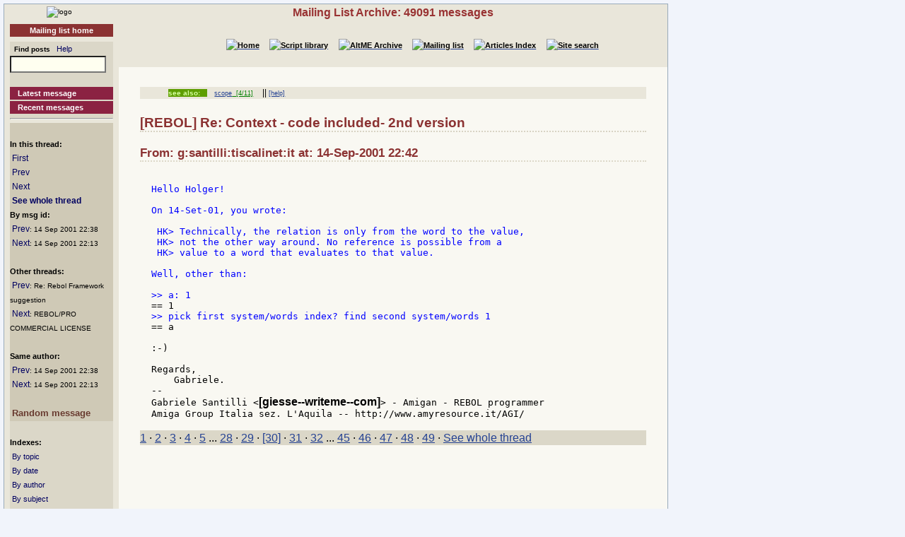

--- FILE ---
content_type: text/html
request_url: http://www.rebol.org/ml-display-message.r?m=rmlLPMK
body_size: 2576
content:
<!DOCTYPE HTML PUBLIC "-//W3C//DTD HTML 4.01//EN" "http://www.w3.org/TR/html4/strict.dtd"><html lang="en"><head><meta http-equiv="Content-Type" content="text/html;charset=utf-8"><meta name="Author" content="Sunanda"><title>Mailing List Archive: Re: Context - code included- 2nd version</title><meta name="rixbot" content="noindex,nofollow"><link rel="stylesheet" type="text/css" href="http://www.rebol.org/cgi-support/library.css">  <link rel="stylesheet" type="text/css" href="http://www.rebol.org/cgi-support/mailing-list.css">  </head><body><div class="frame"><table cellpadding="0" cellspacing="0" style="width:100%"><tr valign="top"><td style="width:15%" class="main-menu"><div class="logo menu-p1 ca"><a href="#content-start" accesskey="S" title="Skip to content"></a><a accesskey="1" href="http://www.rebol.org/index.r" title="Home"><img src="http://www.rebol.org/graphics/rebol-logo.png" width="140" alt="logo"></a></div><div class="section-nav"><a class="fsl fel hl-link" href="http://www.rebol.org/ml-index.r">Mailing list home</a></div><div class="menu-p2">  <form class="menu-form" style="background: transparent" action="http://www.rebol.org/ml-search.r" method="post"><div class="menu-form"><span style="font-size: 85%; font-weight:bold">&nbsp;&nbsp;Find posts</span>&nbsp;&nbsp; <a class="fsl" href="http://www.rebol.org/boiler.r?display=ml-search-help">Help</a><br><input type="text" alt="Find" name="q" size="20"><input type="hidden" alt="Form" name="form" value="yes"></div></form><br><a class="hl2-link" href="http://www.rebol.org/ml-display-message.r?m=rmlBPRF">Latest message</a><a class="hl2-link" href="http://www.rebol.org/ml-month-index.r">Recent messages</a><hr></div><div class="menu-p3"><br><strong>In this thread:</strong><br>&nbsp;<a href="http://www.rebol.org/ml-display-message.r?m=rmlQFDK" style="font-size:100%">First</a><br>&nbsp;<a href="http://www.rebol.org/ml-display-message.r?m=rmlYPMK" style="font-size:100%">Prev</a><br>&nbsp;<a href="http://www.rebol.org/ml-display-message.r?m=rmlXPMK" style="font-size:100%">Next</a><br>&nbsp;<a href="http://www.rebol.org/ml-display-thread.r?m=rmlLPMK" style="font-size:100%;font-weight:bold">See whole thread</a><br><strong>By msg id:</strong><br>&nbsp;<a href="http://www.rebol.org/ml-display-message.r?m=rmlYPMK" style="font-size:100%">Prev</a><span style="font-size:80%">: 14&nbsp;Sep&nbsp;2001&nbsp;22:38</span><br>&nbsp;<a href="http://www.rebol.org/ml-display-message.r?m=rmlXPMK" style="font-size:100%">Next</a><span style="font-size:80%">: 14&nbsp;Sep&nbsp;2001&nbsp;22:13</span><br><br><strong>Other threads:</strong><br>&nbsp;<a href="http://www.rebol.org/ml-display-message.r?m=rmlJFDK" style="font-size:100%">Prev</a><span style="font-size:80%">: Re: Rebol Framework suggestion</span><br>&nbsp;<a href="http://www.rebol.org/ml-display-message.r?m=rmlCFDK" style="font-size:100%">Next</a><span style="font-size:80%">: REBOL/PRO COMMERCIAL LICENSE</span><br><br><strong>Same author:</strong><br>&nbsp;<a href="http://www.rebol.org/ml-display-message.r?m=rmlYPMK" style="font-size:100%">Prev</a><span style="font-size:80%">: 14&nbsp;Sep&nbsp;2001&nbsp;22:38</span><br>&nbsp;<a href="http://www.rebol.org/ml-display-message.r?m=rmlXPMK" style="font-size:100%">Next</a><span style="font-size:80%">: 14&nbsp;Sep&nbsp;2001&nbsp;22:13</span><br><br>&nbsp;<a href="http://www.rebol.org/ml-display-message.r?m=rmlTPNS" style="font-size:100%;font-weight:bold; color:#683A2F;font-size:107%">Random&nbsp;message</a></div><div class="menu-p2"><br><span style="font-weight:bold">Indexes:</span><br>&nbsp;<a class="fsl" href="http://www.rebol.org/ml-topic-index.r">By topic</a><br>&nbsp;<a class="fsl" href="http://www.rebol.org/ml-date-index.r">By date</a><br>&nbsp;<a class="fsl" href="http://www.rebol.org/ml-author-index.r?i=a">By author</a><br>&nbsp;<a class="fsl" href="http://www.rebol.org/ml-subject-index.r?l=a">By subject</a><hr><a class="hl2-link" href="http://www.rebol.org/ml-index.r">Join the Mailing List....</a></div><div class="menu-p1 ca" style="margin-top: 2em"><hr><a class="hl-link" href="http://www.rebol.org/boiler.r?display=accessibility.html"> Accessibility</a><a class="hl-link" href="http://www.rebol.org/boiler.r?display=about.html" accesskey="5">About / FAQ</a><br><a href="http://www.rebol.org/lm-index.r" class="hl-link">Member's&nbsp;lounge</a><a class="fsl hl-link" href="http://www.rebol.org/feedback-form.r" accesskey="9">Contact/Feedback</a><a class="fsl hl-link" href="http://www.rebol.org/list-links.r">Other REBOL links</a></div><form action="http://www.rebol.org/logon.r" method="POST" enctype="application/x-www-form-urlencoded"><div class="main-menu" style="text-align:right; font-size: 90%;"><span style="font-weight:bold">Membership:</span><br>member name<br><input type="text" alt="member name" name="user-name" value="" size="12"><br>password<br><input type="password" alt="password" name="password" value="" size="12"><br>Remember? <input type="checkbox" alt="rememember" name="remember" class="main-menu" value="ticked"><br><input type="submit" alt="logon button" name="logon" value="logon"><br><a href="http://www.rebol.org/rl-mf01.r" class="fsl fel">Not a member? Please join</a></div></form><div class="main-menu"><div style="font-size: 80%; text-align: right; color: green; background-color: transparent">26-Jan 7:48 UTC<br>[0.047] 9.389k</div></div><div class="main-menu logo ca"><a href="http://www.rebol.com"><img src="http://www.rebol.org/graphics/powered-rebol-logo.png" width="140" alt="logo"></a>&nbsp;</div></td><td>  <div class="section-bar"> Mailing List Archive: 49091 messages</div><div class="section-nav"><ul><li><a href="http://www.rebol.org/index.r"><img src="http://www.rebol.org/graphics/home-button-sbs-00.png" alt="Home"></a></li><li><a href="http://www.rebol.org/script-index.r"><img src="http://www.rebol.org/graphics/sl-button-sbs-00.png" alt="Script library"></a></li><li><a href="http://www.rebol.org/aga-index.r"><img src="http://www.rebol.org/graphics/aga-button-sbs-00.png" alt="AltME Archive"></a></li><li><a href="http://www.rebol.org/ml-index.r"><img src="http://www.rebol.org/graphics/ml-button-sbs-00.png" alt="Mailing list"></a></li><li><a href="http://www.rebol.org/art-index.r"><img src="http://www.rebol.org/graphics/art-button-sbs-00.png" alt="Articles Index"></a></li><li><a href="http://www.rebol.org/site-search.r" accesskey="4"><img src="http://www.rebol.org/graphics/search-button-sbs-00.png" alt="Site search"></a></li></ul></div>&nbsp; <div class="content" id="content-start"><ul class="context-menu"><li class="new" style="margin-right: 1em">see also:</li><li><a href="http://www.rebol.org/ml-display-thread.r?m=rmlLVYS">scope</a><a href="http://www.rebol.org/ml-topic-detail.r?l=s&amp;topic={AACD3103F3F1FCAB0248F041A315AB6816C8A0E9}" style="color:green">&nbsp; [4/11]</a></li><li> || <a href="http://www.rebol.org/boiler.r?display=ml-tag-help">[help]</a></li></ul>  <h2>[REBOL] Re: Context - code included- 2nd version</h2><h3>From: g:santilli:tiscalinet:it at: 14-Sep-2001 22:42</h3>  <pre><div class="post-quote">
Hello Holger&#033;

On 14-Set-01, you wrote:

 HK&gt; Technically, the relation is only from the word to the value,
 HK&gt; not the other way around. No reference is possible from a
 HK&gt; value to a word that evaluates to that value.

Well, other than:

</div><div class="post-quote">&gt;&gt; a: 1
</div><div class="post">== 1
</div><div class="post-quote">&gt;&gt; pick first system/words index? find second system/words 1
</div><div class="post">== a

:-)

Regards,
    Gabriele.
--
Gabriele Santilli &lt;<strong>[giesse--writeme--com]</strong>&gt; - Amigan - REBOL programmer
Amiga Group Italia sez. L'Aquila -- http://www.amyresource.it/AGI/
</div></pre><p class="menu-p2"><a href="http://www.rebol.org/ml-display-message.r?m=rmlQFDK" class="fsl">1</a> &middot; <a href="http://www.rebol.org/ml-display-message.r?m=rmlXFDK" class="fsl">2</a> &middot; <a href="http://www.rebol.org/ml-display-message.r?m=rmlNFDK" class="fsl">3</a> &middot; <a href="http://www.rebol.org/ml-display-message.r?m=rmlPYDK" class="fsl">4</a> &middot; <a href="http://www.rebol.org/ml-display-message.r?m=rmlVYDK" class="fsl">5</a>&nbsp;...&nbsp;<a href="http://www.rebol.org/ml-display-message.r?m=rmlDPMK" class="fsl">28</a> &middot; <a accesskey="["  href="http://www.rebol.org/ml-display-message.r?m=rmlYPMK" class="fsl">29</a> &middot; <a href="http://www.rebol.org/ml-display-message.r?m=rmlLPMK" class="fsl">[30]</a> &middot; <a accesskey="]"  href="http://www.rebol.org/ml-display-message.r?m=rmlXPMK" class="fsl">31</a> &middot; <a href="http://www.rebol.org/ml-display-message.r?m=rmlWRMK" class="fsl">32</a>&nbsp;...&nbsp;<a href="http://www.rebol.org/ml-display-message.r?m=rmlMDMK" class="fsl">45</a> &middot; <a href="http://www.rebol.org/ml-display-message.r?m=rmlTDMK" class="fsl">46</a> &middot; <a href="http://www.rebol.org/ml-display-message.r?m=rmlGDMK" class="fsl">47</a> &middot; <a href="http://www.rebol.org/ml-display-message.r?m=rmlSDMK" class="fsl">48</a> &middot; <a href="http://www.rebol.org/ml-display-message.r?m=rmlCDMK" class="fsl">49</a> &middot; <a href="http://www.rebol.org/ml-display-thread.r?m=rmlLPMK" class="fsl">See whole thread</a></p></div></td></tr></table><div class="footer"><ul><li><a href="http://www.rebol.org/index.r">[Home]</a></li><li><a href="http://www.rebol.org/script-index.r">[Script library]</a></li><li><a href="http://www.rebol.org/aga-index.r">[AltME archives]</a></li><li><a href="http://www.rebol.org/ml-index.r">[Mailing list archive]</a></li><li><a href="http://www.rebol.org/art-index.r">[Articles]</a></li><li><a href="http://www.rebol.org/boiler.r?display=accessibility" accesskey="0">[Access keys]</a></li><li><a href="#reb-over">[Top]</a></li></ul></div></div></body></html>
